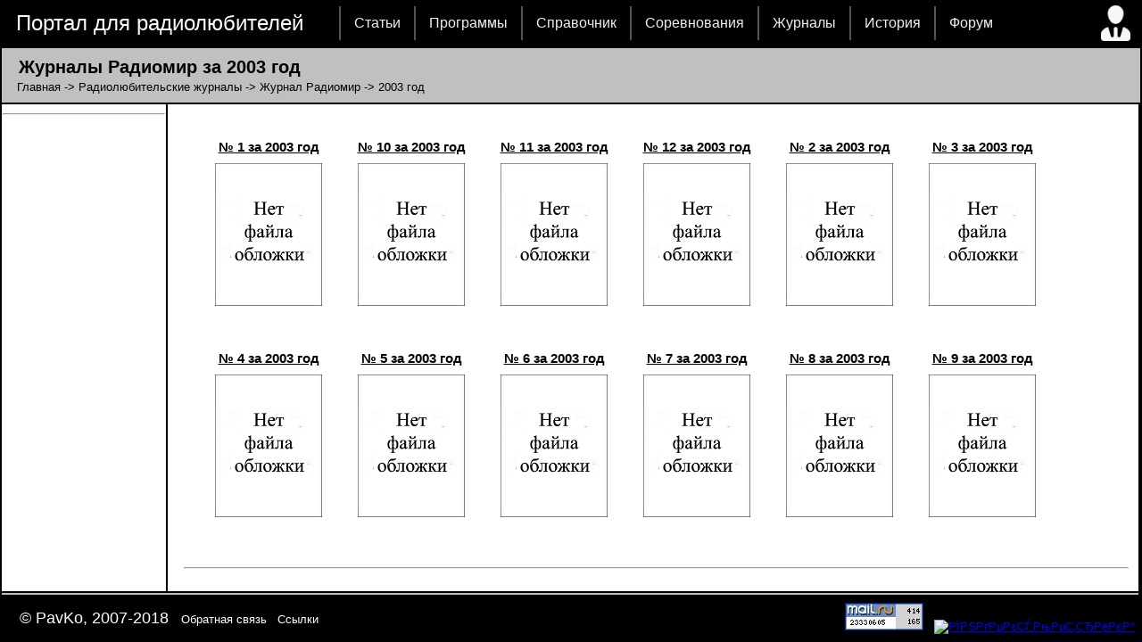

--- FILE ---
content_type: text/html; charset=cp1251
request_url: http://www.radioman-portal.ru/magazin/radiomir/ye.php?id=2003
body_size: 11401
content:
<!DOCTYPE html PUBLIC "-//W3C//DTD XHTML 1.0 Transitional//EN" "http://www.w3.org/TR/xhtml1/DTD/xhtml1-transitional.dtd"><html xmlns="http://www.w3.org/1999/xhtml"><head>  <meta http-equiv="Content-Type" content="charset=windows-1251">  <title>Журналы Радиомир за 2003 год</title>  <link rel="alternate" title='Новости портала' href="/rss.php" type="application/rss+xml">  <link href="/diz/5/main.css" rel="stylesheet" type="text/css" />  <script type="text/javascript" src="/diz/5/jquery.js"></script>  <script type="text/javascript">  $(document).ready(function() {  $("ul#topnav li").hover(function() { 	  $(this).css({ 'background' : '#1376c9 url(/diz/5/topnav_active.gif) repeat-x'});	  $(this).find("span").show();  } , function() {  	  $(this).css({ 'background' : 'none'});	  $(this).find("span").hide();  });  });  </script>  <!-- Yandex.RTB -->  <script>window.yaContextCb=window.yaContextCb||[]</script>  <script src="https://yandex.ru/ads/system/context.js" async></script></head><body><table width=100% height=100% bgcolor="black" border="0"><tr><td height=30 colspan="2">  <table border=0 width=100%>  <tr height=30>    <td width=370>&nbsp;&nbsp;&nbsp;<font size=5><a href='/' style="text-decoration:none; color: #ffffff">Портал для радиолюбителей</a></font></td>    <td>     <ul id="topnav">      	<li><a href="/shems.shtml">Статьи</a></li>       	<li><a href="/program">Программы</a>       	<li><a href="/sprav">Справочник</a>        <li><a href="/contest">Соревнования</a>        <li><a href="/magazin">Журналы</a></li>        <li><a href="/history">История</a></li>        <li><a href="/forum">Форум</a></li>     </ul>    </td>    <td><a href='/user/'><img border=0 title='Страница пользователя' src='/diz/5/man-user.ico'></a></td>  </tr>  </table></td><tr><tr bgcolor="#C0C0C0" height=30><td colspan="3"><div style='    display: block;    font-size: 1.5em;    -webkit-margin-before: 9px;    -webkit-margin-after: 3px;    -webkit-margin-start: 0px;    -webkit-margin-end: 0px;    font-weight: bold;'>&nbsp;&nbsp; Журналы Радиомир за 2003 год</div><div style='-webkit-margin-after: 9px;'>&nbsp;&nbsp;&nbsp;&nbsp;<a style="text-decoration:none; color: #000000" href='http://www.radioman-portal.ru/'>Главная</a> -> <a style="text-decoration:none; color: #000000" href='../'>Радиолюбительские журналы</a> -> <a style="text-decoration:none; color: #000000" href='./'>Журнал Радиомир</a> -> 2003 год</div></td></tr><tr width=100% height=100% bgcolor="white">   <td width="165" valign='top'>   <img height="1" width='182'><style> #alert-me { position:fixed; align: center; }</style><br><img height="1" width='180'><!-- Yandex.RTB R-A-323282-1 --><div id="yandex_rtb_R-A-323282-1"></div><script>window.yaContextCb.push(() => {    Ya.Context.AdvManager.render({        "blockId": "R-A-323282-1",        "renderTo": "yandex_rtb_R-A-323282-1"    })})</script>

<center><div style='width: 150px; word-break: break-all;'><script type="text/javascript">
<!--
var _acic={dataProvider:10,allowCookieMatch:false};(function(){var e=document.createElement("script");e.type="text/javascript";e.async=true;e.src="https://www.acint.net/aci.js";var t=document.getElementsByTagName("script")[0];t.parentNode.insertBefore(e,t)})()
//-->
</script></div></center>

<HR>
   </td><td valign='top'><div id="text_page"><table border=0><tr><td><div style="margin: 10px 12px 10px 12px; float: left;"><div style="width: 140px; float: left; padding: 15px 10px 15px 10px; text-align: center;">
   <b><a href="magazin.php?ye=2003&mo=1"><font color=black>№ 1 за 2003 год</font></a></b>
   <a href="magazin.php?ye=2003&mo=1" onclick="return jsiBoxOpen(this)"><div style="width: 140px; height: 190px; border: 1px;"><img style="margin: 10px 0px 0px 0px;" src="../no.jpg" width="120"></div></a>
</div>

<div style="width: 140px; float: left; padding: 15px 10px 15px 10px; text-align: center;">
   <b><a href="magazin.php?ye=2003&mo=10"><font color=black>№ 10 за 2003 год</font></a></b>
   <a href="magazin.php?ye=2003&mo=10" onclick="return jsiBoxOpen(this)"><div style="width: 140px; height: 190px; border: 1px;"><img style="margin: 10px 0px 0px 0px;" src="../no.jpg" width="120"></div></a>
</div>

<div style="width: 140px; float: left; padding: 15px 10px 15px 10px; text-align: center;">
   <b><a href="magazin.php?ye=2003&mo=11"><font color=black>№ 11 за 2003 год</font></a></b>
   <a href="magazin.php?ye=2003&mo=11" onclick="return jsiBoxOpen(this)"><div style="width: 140px; height: 190px; border: 1px;"><img style="margin: 10px 0px 0px 0px;" src="../no.jpg" width="120"></div></a>
</div>

<div style="width: 140px; float: left; padding: 15px 10px 15px 10px; text-align: center;">
   <b><a href="magazin.php?ye=2003&mo=12"><font color=black>№ 12 за 2003 год</font></a></b>
   <a href="magazin.php?ye=2003&mo=12" onclick="return jsiBoxOpen(this)"><div style="width: 140px; height: 190px; border: 1px;"><img style="margin: 10px 0px 0px 0px;" src="../no.jpg" width="120"></div></a>
</div>

<div style="width: 140px; float: left; padding: 15px 10px 15px 10px; text-align: center;">
   <b><a href="magazin.php?ye=2003&mo=2"><font color=black>№ 2 за 2003 год</font></a></b>
   <a href="magazin.php?ye=2003&mo=2" onclick="return jsiBoxOpen(this)"><div style="width: 140px; height: 190px; border: 1px;"><img style="margin: 10px 0px 0px 0px;" src="../no.jpg" width="120"></div></a>
</div>

<div style="width: 140px; float: left; padding: 15px 10px 15px 10px; text-align: center;">
   <b><a href="magazin.php?ye=2003&mo=3"><font color=black>№ 3 за 2003 год</font></a></b>
   <a href="magazin.php?ye=2003&mo=3" onclick="return jsiBoxOpen(this)"><div style="width: 140px; height: 190px; border: 1px;"><img style="margin: 10px 0px 0px 0px;" src="../no.jpg" width="120"></div></a>
</div>

<div style="width: 140px; float: left; padding: 15px 10px 15px 10px; text-align: center;">
   <b><a href="magazin.php?ye=2003&mo=4"><font color=black>№ 4 за 2003 год</font></a></b>
   <a href="magazin.php?ye=2003&mo=4" onclick="return jsiBoxOpen(this)"><div style="width: 140px; height: 190px; border: 1px;"><img style="margin: 10px 0px 0px 0px;" src="../no.jpg" width="120"></div></a>
</div>

<div style="width: 140px; float: left; padding: 15px 10px 15px 10px; text-align: center;">
   <b><a href="magazin.php?ye=2003&mo=5"><font color=black>№ 5 за 2003 год</font></a></b>
   <a href="magazin.php?ye=2003&mo=5" onclick="return jsiBoxOpen(this)"><div style="width: 140px; height: 190px; border: 1px;"><img style="margin: 10px 0px 0px 0px;" src="../no.jpg" width="120"></div></a>
</div>

<div style="width: 140px; float: left; padding: 15px 10px 15px 10px; text-align: center;">
   <b><a href="magazin.php?ye=2003&mo=6"><font color=black>№ 6 за 2003 год</font></a></b>
   <a href="magazin.php?ye=2003&mo=6" onclick="return jsiBoxOpen(this)"><div style="width: 140px; height: 190px; border: 1px;"><img style="margin: 10px 0px 0px 0px;" src="../no.jpg" width="120"></div></a>
</div>

<div style="width: 140px; float: left; padding: 15px 10px 15px 10px; text-align: center;">
   <b><a href="magazin.php?ye=2003&mo=7"><font color=black>№ 7 за 2003 год</font></a></b>
   <a href="magazin.php?ye=2003&mo=7" onclick="return jsiBoxOpen(this)"><div style="width: 140px; height: 190px; border: 1px;"><img style="margin: 10px 0px 0px 0px;" src="../no.jpg" width="120"></div></a>
</div>

<div style="width: 140px; float: left; padding: 15px 10px 15px 10px; text-align: center;">
   <b><a href="magazin.php?ye=2003&mo=8"><font color=black>№ 8 за 2003 год</font></a></b>
   <a href="magazin.php?ye=2003&mo=8" onclick="return jsiBoxOpen(this)"><div style="width: 140px; height: 190px; border: 1px;"><img style="margin: 10px 0px 0px 0px;" src="../no.jpg" width="120"></div></a>
</div>

<div style="width: 140px; float: left; padding: 15px 10px 15px 10px; text-align: center;">
   <b><a href="magazin.php?ye=2003&mo=9"><font color=black>№ 9 за 2003 год</font></a></b>
   <a href="magazin.php?ye=2003&mo=9" onclick="return jsiBoxOpen(this)"><div style="width: 140px; height: 190px; border: 1px;"><img style="margin: 10px 0px 0px 0px;" src="../no.jpg" width="120"></div></a>
</div>

</div></td></tr></table>




<hr>


</div>
</td>

</tr>

<tr><td bgcolor="#C0C0C0" colspan="2">


<center></center>

</td></tr>

<tr>
<td height="41" colspan="2">

  <table border=0 width=100%>
  <tr>
    <td>&nbsp; &nbsp; <font color=white size=4>© PavKo, 2007-2018&nbsp;&nbsp;</font>
        <a href='https://www.radioman-portal.ru/feedback.php' style="text-decoration:none; color: #ffffff">Обратная связь</a>&nbsp;&nbsp;
        <a href='https://www.radioman-portal.ru/links/' style="text-decoration:none; color: #ffffff">Ссылки</a>
    </td>
  <td height="41" align='right'>
    <noindex>

<noindex> views: 8409 -- users: 8157 -- web3

    <script language="javascript"><!--
    d=document;var a='';a+=';r='+escape(d.referrer);js=10;//--></script>
    <script language="javascript1.1"><!--
    a+=';j='+navigator.javaEnabled();js=11;//--></script>
    <script language="javascript1.2"><!--
    s=screen;a+=';s='+s.width+'*'+s.height;
    a+=';d='+(s.colorDepth?s.colorDepth:s.pixelDepth);js=12;//--></script>
    <script language="javascript1.3"><!--
    js=13;//--></script><script language="javascript" type="text/javascript"><!--
    d.write('<a href="http://top.mail.ru/jump?from=1311753" target="_top">'+
    '<img src="http://d4.c0.b4.a1.top.mail.ru/counter?id=1311753;t=211;js='+js+
    a+';rand='+Math.random()+'" alt="Рейтинг@Mail.ru" border="0" '+
    'height="31" width="88"><\/a>');if(11<js)d.write('<'+'!-- ');//--></script>
    <noscript><a target="_top" href="http://top.mail.ru/jump?from=1311753">
    <img src="http://d4.c0.b4.a1.top.mail.ru/counter?js=na;id=1311753;t=211"
    height="31" width="88" border="0" alt="Рейтинг@Mail.ru"></a></noscript>
    <script language="javascript" type="text/javascript"><!--
    if(11<js)d.write('--'+'>');//--></script>

    &nbsp;

<!-- Yandex.Metrika informer -->
<a href="https://metrika.yandex.ru/stat/?id=75924&amp;from=informer"
target="_blank" rel="nofollow"><img src="https://informer.yandex.ru/informer/75924/3_0_FFFFFFFF_FFFFFFFF_0_pageviews"
style="width:88px; height:31px; border:0;" alt="РЇРЅРґРµРєСЃ.РњРµС‚СЂРёРєР°" title="РЇРЅРґРµРєСЃ.РњРµС‚СЂРёРєР°: РґР°РЅРЅС‹Рµ Р·Р° СЃРµРіРѕРґРЅСЏ (РїСЂРѕСЃРјРѕС‚СЂС‹, РІРёР·РёС‚С‹ Рё СѓРЅРёРєР°Р»СЊРЅС‹Рµ РїРѕСЃРµС‚РёС‚РµР»Рё)" class="ym-advanced-informer" data-cid="75924" data-lang="ru" /></a>
<!-- /Yandex.Metrika informer -->

<!-- Yandex.Metrika counter -->
<script type="text/javascript" >
   (function(m,e,t,r,i,k,a){m[i]=m[i]||function(){(m[i].a=m[i].a||[]).push(arguments)};
   m[i].l=1*new Date();
   for (var j = 0; j < document.scripts.length; j++) {if (document.scripts[j].src === r) { return; }}
   k=e.createElement(t),a=e.getElementsByTagName(t)[0],k.async=1,k.src=r,a.parentNode.insertBefore(k,a)})
   (window, document, "script", "https://mc.yandex.ru/metrika/tag.js", "ym");

   ym(75924, "init", {
        clickmap:true,
        trackLinks:true,
        accurateTrackBounce:true
   });
</script>
<noscript><div><img src="https://mc.yandex.ru/watch/75924" style="position:absolute; left:-9999px;" alt="" /></div></noscript>
<!-- /Yandex.Metrika counter -->
   </noindex>
  </td></tr>
  </table>

</td>
</tr>

</table>


</body>
</html>
